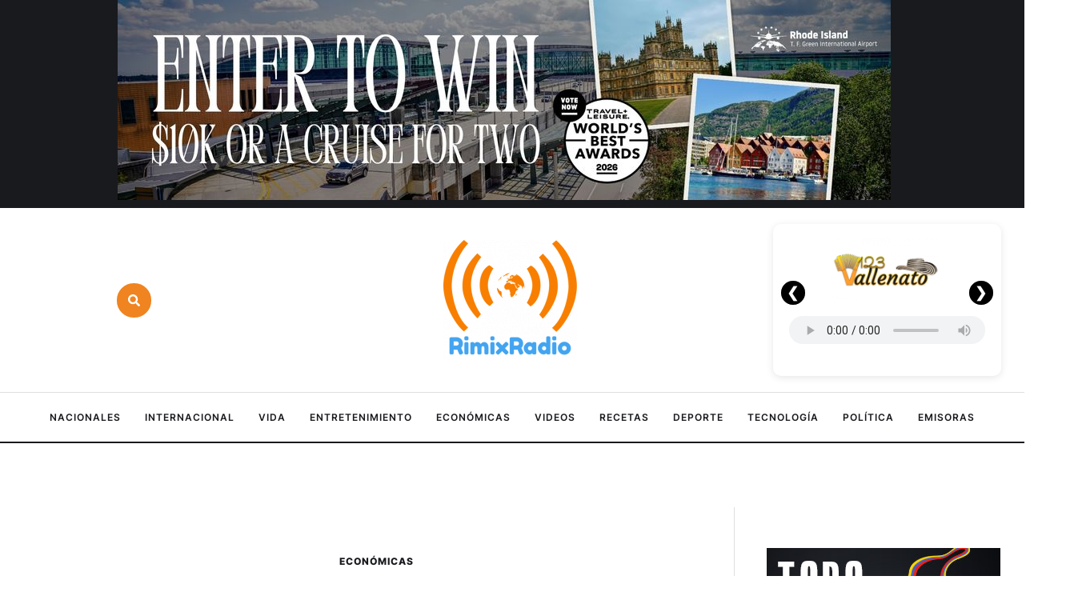

--- FILE ---
content_type: text/html; charset=UTF-8
request_url: https://rimixnews.com/banners/?wppaszoneid=1156
body_size: 1065
content:
					<!DOCTYPE>
					<html>
					<head>
					<meta http-equiv="Content-Type" content="text/html; charset=UTF-8" />
                                    <!-- Ads on this site are served by WP PRO Advertising System - All In One Ad Manager 5.3.3 - wordpress-advertising.com -->
                <script type='text/javascript' src='https://rimixnews.com/banners/wp-admin/load-scripts.php?load=jquery-core'></script>
				  <script type="text/javascript" src="https://rimixnews.com/banners/wp-content/plugins/wppas/templates/js/jquery.jshowoff.min.js"></script>
                <script type="text/javascript" src="https://rimixnews.com/banners/wp-content/plugins/wppas/templates/js/jquery.bxslider.min.pas.js"></script>
                				<style type="text/css">
					body { margin:0; padding:0; }
									</style>
                                    <title>WP PRO ADVERTISING SYSTEM - All In One Ad Manager for Wordpress</title>
                    </head>
                    <body>
                    <script>if(typeof wppas_ga != 'undefined'){wppas_ga('send', 'event', 'wpproads banner statistics', 'impressions', 'banner: nhpri-970x250-1269',{nonInteraction: true});}</script><script>if(typeof wppas_ga != 'undefined'){wppas_ga('send', 'event', 'wpproads adzone statistics', 'impressions', 'adzone: 970x250-1156',{nonInteraction: true});}</script><script>if(typeof wppas_ga != 'undefined'){wppas_ga('send', 'event', 'wpproads advertiser statistics', 'impressions', 'advertiser: nhpri-14',{nonInteraction: true});}</script><script>if(typeof wppas_ga != 'undefined'){wppas_ga('send', 'event', 'wpproads banner statistics', 'impressions', 'banner: flyri-970x250-1157',{nonInteraction: true});}</script><script>if(typeof wppas_ga != 'undefined'){wppas_ga('send', 'event', 'wpproads adzone statistics', 'impressions', 'adzone: 970x250-1156',{nonInteraction: true});}</script><script>if(typeof wppas_ga != 'undefined'){wppas_ga('send', 'event', 'wpproads advertiser statistics', 'impressions', 'advertiser: ri-airport-1074',{nonInteraction: true});}</script><div  class="pz_cont paszone-container-1156   " id="paszonecont_1156" style="overflow:hidden; max-width:970px;   " ><div class="pasinfotxt above"><small style="font-size:11px; color:#C0C0C0; text-decoration:none;"></small></div><div class="wppaszone paszone-1156 " id="1156" style="overflow:hidden; max-width:970px; max-height:250px;  "><div class="wppasrotate rotating_paszone wppasrotate1931608285 paszoneholder-1156" style="" ><div class="pasli pasli-1269 "  data-duration="5000" bid="1269" aid="1156"><a class="wppaslink" href="https://rimixnews.com/banners?pasID=MTI2OQ==&amp;pasZONE=MTE1Ng==&amp;pasREF=aHR0cHM6Ly9yaW1peHJhZGlvLmNvbS9pa2VhLWFudW5jaWEtc3UtbGxlZ2FkYS1hLWFudGlvcXVpYS1lc3RhLXNlcmEtbGEtc2VkZS8=" target="_blank" ><img src="https://rimixnews.com/banners/wp-content/uploads/2025/11/970x250-1.jpg?pas=619538632601170003" alt="nhpri 970&#215;250" border="0"  /></a></div><div class="pasli pasli-1157 "  data-duration="5000" bid="1157" aid="1156"><a class="wppaslink" href="https://rimixnews.com/banners?pasID=MTE1Nw==&amp;pasZONE=MTE1Ng==&amp;pasREF=aHR0cHM6Ly9yaW1peHJhZGlvLmNvbS9pa2VhLWFudW5jaWEtc3UtbGxlZ2FkYS1hLWFudGlvcXVpYS1lc3RhLXNlcmEtbGEtc2VkZS8=" target="_blank" ><img src="https://rimixnews.com/banners/wp-content/uploads/2025/12/flyri-970x250-1.jpeg?pas=5483621322601170003" alt="FlyRI 970&#215;250" border="0"  /></a></div></div></div></div><script type="text/javascript">jQuery(document).ready(function($){$(".paszoneholder-1156").jshowoff({speed: 5000,effect: "slideLeft",controls: false,links: false});});</script>                    </body>
                    </html>
                	

--- FILE ---
content_type: text/html; charset=UTF-8
request_url: https://rimixnews.com/banners/?wppaszoneid=10
body_size: 1167
content:
					<!DOCTYPE>
					<html>
					<head>
					<meta http-equiv="Content-Type" content="text/html; charset=UTF-8" />
                                    <!-- Ads on this site are served by WP PRO Advertising System - All In One Ad Manager 5.3.3 - wordpress-advertising.com -->
                <script type='text/javascript' src='https://rimixnews.com/banners/wp-admin/load-scripts.php?load=jquery-core'></script>
				  <script type="text/javascript" src="https://rimixnews.com/banners/wp-content/plugins/wppas/templates/js/jquery.jshowoff.min.js"></script>
                <script type="text/javascript" src="https://rimixnews.com/banners/wp-content/plugins/wppas/templates/js/jquery.bxslider.min.pas.js"></script>
                				<style type="text/css">
					body { margin:0; padding:0; }
									</style>
                                    <title>WP PRO ADVERTISING SYSTEM - All In One Ad Manager for Wordpress</title>
                    </head>
                    <body>
                    <script>if(typeof wppas_ga != 'undefined'){wppas_ga('send', 'event', 'wpproads banner statistics', 'impressions', 'banner: breeze-300x250-1079',{nonInteraction: true});}</script><script>if(typeof wppas_ga != 'undefined'){wppas_ga('send', 'event', 'wpproads adzone statistics', 'impressions', 'adzone: 300x250-10',{nonInteraction: true});}</script><script>if(typeof wppas_ga != 'undefined'){wppas_ga('send', 'event', 'wpproads advertiser statistics', 'impressions', 'advertiser: ri-airport-1074',{nonInteraction: true});}</script><script>if(typeof wppas_ga != 'undefined'){wppas_ga('send', 'event', 'wpproads banner statistics', 'impressions', 'banner: coelho-300x250-41',{nonInteraction: true});}</script><script>if(typeof wppas_ga != 'undefined'){wppas_ga('send', 'event', 'wpproads adzone statistics', 'impressions', 'adzone: 300x250-10',{nonInteraction: true});}</script><script>if(typeof wppas_ga != 'undefined'){wppas_ga('send', 'event', 'wpproads advertiser statistics', 'impressions', 'advertiser: coelho-28',{nonInteraction: true});}</script><script>if(typeof wppas_ga != 'undefined'){wppas_ga('send', 'event', 'wpproads banner statistics', 'impressions', 'banner: colombia-300x250-519',{nonInteraction: true});}</script><script>if(typeof wppas_ga != 'undefined'){wppas_ga('send', 'event', 'wpproads adzone statistics', 'impressions', 'adzone: 300x250-10',{nonInteraction: true});}</script><script>if(typeof wppas_ga != 'undefined'){wppas_ga('send', 'event', 'wpproads advertiser statistics', 'impressions', 'advertiser: colombia-com-517',{nonInteraction: true});}</script><script>if(typeof wppas_ga != 'undefined'){wppas_ga('send', 'event', 'wpproads banner statistics', 'impressions', 'banner: ripca-300x250-1062',{nonInteraction: true});}</script><script>if(typeof wppas_ga != 'undefined'){wppas_ga('send', 'event', 'wpproads adzone statistics', 'impressions', 'adzone: 300x250-10',{nonInteraction: true});}</script><script>if(typeof wppas_ga != 'undefined'){wppas_ga('send', 'event', 'wpproads advertiser statistics', 'impressions', 'advertiser: ridot-860',{nonInteraction: true});}</script><script>if(typeof wppas_ga != 'undefined'){wppas_ga('send', 'event', 'wpproads banner statistics', 'impressions', 'banner: caprichos-300x250-77',{nonInteraction: true});}</script><script>if(typeof wppas_ga != 'undefined'){wppas_ga('send', 'event', 'wpproads adzone statistics', 'impressions', 'adzone: 300x250-10',{nonInteraction: true});}</script><script>if(typeof wppas_ga != 'undefined'){wppas_ga('send', 'event', 'wpproads advertiser statistics', 'impressions', 'advertiser: caprichos-antioquenos-73',{nonInteraction: true});}</script><script>if(typeof wppas_ga != 'undefined'){wppas_ga('send', 'event', 'wpproads banner statistics', 'impressions', 'banner: 300x250-2022-540',{nonInteraction: true});}</script><script>if(typeof wppas_ga != 'undefined'){wppas_ga('send', 'event', 'wpproads adzone statistics', 'impressions', 'adzone: 300x250-10',{nonInteraction: true});}</script><script>if(typeof wppas_ga != 'undefined'){wppas_ga('send', 'event', 'wpproads advertiser statistics', 'impressions', 'advertiser: nhpri-14',{nonInteraction: true});}</script><div  class="pz_cont paszone-container-10   " id="paszonecont_10" style="overflow:hidden; max-width:300px;   " ><div class="pasinfotxt above"><small style="font-size:11px; color:#C0C0C0; text-decoration:none;"></small></div><div class="wppaszone paszone-10 " id="10" style="overflow:hidden; max-width:300px; max-height:250px;  "><div class="wppasrotate rotating_paszone wppasrotate896186106 paszoneholder-10" style="" ><div class="pasli pasli-1079 "  data-duration="8000" bid="1079" aid="10"><a class="wppaslink" href="https://rimixnews.com/banners?pasID=MTA3OQ==&amp;pasZONE=MTA=&amp;pasREF=aHR0cHM6Ly9yaW1peHJhZGlvLmNvbS9pa2VhLWFudW5jaWEtc3UtbGxlZ2FkYS1hLWFudGlvcXVpYS1lc3RhLXNlcmEtbGEtc2VkZS8=" target="_blank" ><img src="https://rimixnews.com/banners/wp-content/uploads/2025/10/breeze-300x250-1.jpeg?pas=7780713112601170003" alt="breeze 300&#215;250" border="0"  /></a></div><div class="pasli pasli-41 "  data-duration="8000" bid="41" aid="10"><a class="wppaslink" href="https://rimixnews.com/banners?pasID=NDE=&amp;pasZONE=MTA=&amp;pasREF=aHR0cHM6Ly9yaW1peHJhZGlvLmNvbS9pa2VhLWFudW5jaWEtc3UtbGxlZ2FkYS1hLWFudGlvcXVpYS1lc3RhLXNlcmEtbGEtc2VkZS8=" target="_blank" ><img src="https://rimixnews.com/banners/wp-content/uploads/2024/04/NuestraSalud-300x250-1.png?pas=11897991012601170003" alt="Coelho 300&#215;250" border="0"  /></a></div><div class="pasli pasli-519 "  data-duration="8000" bid="519" aid="10"><a class="wppaslink" href="https://rimixnews.com/banners?pasID=NTE5&amp;pasZONE=MTA=&amp;pasREF=aHR0cHM6Ly9yaW1peHJhZGlvLmNvbS9pa2VhLWFudW5jaWEtc3UtbGxlZ2FkYS1hLWFudGlvcXVpYS1lc3RhLXNlcmEtbGEtc2VkZS8=" target="_blank" ><img src="https://rimixnews.com/banners/wp-content/uploads/2022/06/thumbnail_general-colombia-1.jpg?pas=2379486352601170003" alt="colombia 300&#215;250" border="0"  /></a></div><div class="pasli pasli-1062 "  data-duration="8000" bid="1062" aid="10"><a class="wppaslink" href="https://rimixnews.com/banners?pasID=MTA2Mg==&amp;pasZONE=MTA=&amp;pasREF=aHR0cHM6Ly9yaW1peHJhZGlvLmNvbS9pa2VhLWFudW5jaWEtc3UtbGxlZ2FkYS1hLWFudGlvcXVpYS1lc3RhLXNlcmEtbGEtc2VkZS8=" target="_blank" ><img src="https://rimixnews.com/banners/wp-content/uploads/2025/09/RIPCA_300_250_SPANISH.jpg?pas=18573799862601170003" alt="RIPCA 300&#215;250" border="0"  /></a></div><div class="pasli pasli-77 "  data-duration="8000" bid="77" aid="10"><a class="wppaslink" href="https://rimixnews.com/banners?pasID=Nzc=&amp;pasZONE=MTA=&amp;pasREF=aHR0cHM6Ly9yaW1peHJhZGlvLmNvbS9pa2VhLWFudW5jaWEtc3UtbGxlZ2FkYS1hLWFudGlvcXVpYS1lc3RhLXNlcmEtbGEtc2VkZS8=" target="_blank" ><img src="https://rimixnews.com/banners/wp-content/uploads/2019/09/Caprichos-300x250.png?pas=8060599182601170003" alt="Caprichos 300&#215;250" border="0"  /></a></div><div class="pasli pasli-540 "  data-duration="8000" bid="540" aid="10"><a class="wppaslink" href="https://rimixnews.com/banners?pasID=NTQw&amp;pasZONE=MTA=&amp;pasREF=aHR0cHM6Ly9yaW1peHJhZGlvLmNvbS9pa2VhLWFudW5jaWEtc3UtbGxlZ2FkYS1hLWFudGlvcXVpYS1lc3RhLXNlcmEtbGEtc2VkZS8=" target="_blank" ><img src="https://rimixnews.com/banners/wp-content/uploads/2025/11/NHPRI-OOH-GDA-300x250-1.png?pas=3856533322601170003" alt="300&#215;250 2022" border="0"  /></a></div></div></div></div><script type="text/javascript">jQuery(document).ready(function($){$(".paszoneholder-10").jshowoff({speed: 8000,effect: "slideLeft",controls: false,links: false});});</script>                    </body>
                    </html>
                	

--- FILE ---
content_type: text/html; charset=utf-8
request_url: https://www.google.com/recaptcha/api2/aframe
body_size: 267
content:
<!DOCTYPE HTML><html><head><meta http-equiv="content-type" content="text/html; charset=UTF-8"></head><body><script nonce="1UOvat1VbXSYneVCv8GQyQ">/** Anti-fraud and anti-abuse applications only. See google.com/recaptcha */ try{var clients={'sodar':'https://pagead2.googlesyndication.com/pagead/sodar?'};window.addEventListener("message",function(a){try{if(a.source===window.parent){var b=JSON.parse(a.data);var c=clients[b['id']];if(c){var d=document.createElement('img');d.src=c+b['params']+'&rc='+(localStorage.getItem("rc::a")?sessionStorage.getItem("rc::b"):"");window.document.body.appendChild(d);sessionStorage.setItem("rc::e",parseInt(sessionStorage.getItem("rc::e")||0)+1);localStorage.setItem("rc::h",'1768608239260');}}}catch(b){}});window.parent.postMessage("_grecaptcha_ready", "*");}catch(b){}</script></body></html>